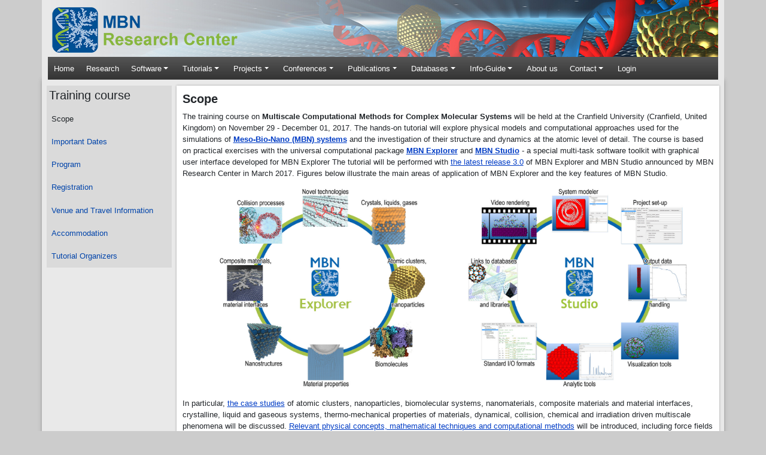

--- FILE ---
content_type: text/html; charset=UTF-8
request_url: https://www.mbnresearch.com/tutorial-8-scope
body_size: 26795
content:

<!DOCTYPE html>
<html lang="en" dir="ltr" class="h-100">
  <head>
    <meta charset="utf-8" />
<meta name="Generator" content="Drupal 10 (https://www.drupal.org)" />
<meta name="MobileOptimized" content="width" />
<meta name="HandheldFriendly" content="true" />
<meta name="viewport" content="width=device-width, initial-scale=1.0" />
<link rel="icon" href="/themes/custom/mbnrc/favicon.ico" type="image/vnd.microsoft.icon" />
<link rel="canonical" href="https://www.mbnresearch.com/tutorial-8-scope" />
<link rel="shortlink" href="https://www.mbnresearch.com/node/256" />

    <title>Scope | MBN Research Center</title>
    <link rel="stylesheet" media="all" href="/core/themes/stable9/css/system/components/align.module.css?t8tohx" />
<link rel="stylesheet" media="all" href="/core/themes/stable9/css/system/components/fieldgroup.module.css?t8tohx" />
<link rel="stylesheet" media="all" href="/core/themes/stable9/css/system/components/container-inline.module.css?t8tohx" />
<link rel="stylesheet" media="all" href="/core/themes/stable9/css/system/components/clearfix.module.css?t8tohx" />
<link rel="stylesheet" media="all" href="/core/themes/stable9/css/system/components/details.module.css?t8tohx" />
<link rel="stylesheet" media="all" href="/core/themes/stable9/css/system/components/hidden.module.css?t8tohx" />
<link rel="stylesheet" media="all" href="/core/themes/stable9/css/system/components/item-list.module.css?t8tohx" />
<link rel="stylesheet" media="all" href="/core/themes/stable9/css/system/components/js.module.css?t8tohx" />
<link rel="stylesheet" media="all" href="/core/themes/stable9/css/system/components/nowrap.module.css?t8tohx" />
<link rel="stylesheet" media="all" href="/core/themes/stable9/css/system/components/position-container.module.css?t8tohx" />
<link rel="stylesheet" media="all" href="/core/themes/stable9/css/system/components/reset-appearance.module.css?t8tohx" />
<link rel="stylesheet" media="all" href="/core/themes/stable9/css/system/components/resize.module.css?t8tohx" />
<link rel="stylesheet" media="all" href="/core/themes/stable9/css/system/components/system-status-counter.css?t8tohx" />
<link rel="stylesheet" media="all" href="/core/themes/stable9/css/system/components/system-status-report-counters.css?t8tohx" />
<link rel="stylesheet" media="all" href="/core/themes/stable9/css/system/components/system-status-report-general-info.css?t8tohx" />
<link rel="stylesheet" media="all" href="/core/themes/stable9/css/system/components/tablesort.module.css?t8tohx" />
<link rel="stylesheet" media="all" href="/modules/contrib/jquery_ui/assets/vendor/jquery.ui/themes/base/core.css?t8tohx" />
<link rel="stylesheet" media="all" href="/modules/contrib/jquery_ui/assets/vendor/jquery.ui/themes/base/theme.css?t8tohx" />
<link rel="stylesheet" media="all" href="/core/themes/stable9/css/core/assets/vendor/normalize-css/normalize.css?t8tohx" />
<link rel="stylesheet" media="all" href="/themes/contrib/bootstrap5/css/components/action-links.css?t8tohx" />
<link rel="stylesheet" media="all" href="/themes/contrib/bootstrap5/css/components/breadcrumb.css?t8tohx" />
<link rel="stylesheet" media="all" href="/themes/contrib/bootstrap5/css/components/container-inline.css?t8tohx" />
<link rel="stylesheet" media="all" href="/themes/contrib/bootstrap5/css/components/details.css?t8tohx" />
<link rel="stylesheet" media="all" href="/themes/contrib/bootstrap5/css/components/exposed-filters.css?t8tohx" />
<link rel="stylesheet" media="all" href="/themes/contrib/bootstrap5/css/components/field.css?t8tohx" />
<link rel="stylesheet" media="all" href="/themes/contrib/bootstrap5/css/components/form.css?t8tohx" />
<link rel="stylesheet" media="all" href="/themes/contrib/bootstrap5/css/components/icons.css?t8tohx" />
<link rel="stylesheet" media="all" href="/themes/contrib/bootstrap5/css/components/inline-form.css?t8tohx" />
<link rel="stylesheet" media="all" href="/themes/contrib/bootstrap5/css/components/item-list.css?t8tohx" />
<link rel="stylesheet" media="all" href="/themes/contrib/bootstrap5/css/components/links.css?t8tohx" />
<link rel="stylesheet" media="all" href="/themes/contrib/bootstrap5/css/components/menu.css?t8tohx" />
<link rel="stylesheet" media="all" href="/themes/contrib/bootstrap5/css/components/more-link.css?t8tohx" />
<link rel="stylesheet" media="all" href="/themes/contrib/bootstrap5/css/components/pager.css?t8tohx" />
<link rel="stylesheet" media="all" href="/themes/contrib/bootstrap5/css/components/tabledrag.css?t8tohx" />
<link rel="stylesheet" media="all" href="/themes/contrib/bootstrap5/css/components/tableselect.css?t8tohx" />
<link rel="stylesheet" media="all" href="/themes/contrib/bootstrap5/css/components/tablesort.css?t8tohx" />
<link rel="stylesheet" media="all" href="/themes/contrib/bootstrap5/css/components/textarea.css?t8tohx" />
<link rel="stylesheet" media="all" href="/themes/contrib/bootstrap5/css/components/ui-dialog.css?t8tohx" />
<link rel="stylesheet" media="all" href="/themes/contrib/bootstrap5/css/components/messages.css?t8tohx" />
<link rel="stylesheet" media="all" href="/themes/contrib/bootstrap5/css/components/node.css?t8tohx" />
<link rel="stylesheet" media="all" href="/modules/contrib/jquery_ui/assets/vendor/jquery.ui/themes/base/controlgroup.css?t8tohx" />
<link rel="stylesheet" media="all" href="/modules/contrib/jquery_ui/assets/vendor/jquery.ui/themes/base/checkboxradio.css?t8tohx" />
<link rel="stylesheet" media="all" href="/modules/contrib/jquery_ui/assets/vendor/jquery.ui/themes/base/button.css?t8tohx" />
<link rel="stylesheet" media="all" href="/modules/contrib/jquery_ui/assets/vendor/jquery.ui/themes/base/draggable.css?t8tohx" />
<link rel="stylesheet" media="all" href="/modules/contrib/jquery_ui/assets/vendor/jquery.ui/themes/base/resizable.css?t8tohx" />
<link rel="stylesheet" media="all" href="/modules/contrib/jquery_ui/assets/vendor/jquery.ui/themes/base/dialog.css?t8tohx" />
<link rel="stylesheet" media="all" href="/themes/custom/mbnrc/css/style.css?t8tohx" />
<link rel="stylesheet" media="all" href="/themes/custom/mbnrc/css/fotorama.css?t8tohx" />

    
  </head>
  <body class="path-node page-node-type-page   d-flex flex-column h-100">
        <div class="visually-hidden-focusable skip-link p-3 container">
      <a href="#main-content" class="p-2">
        Skip to main content
      </a>
    </div>
    
      <div class="dialog-off-canvas-main-canvas d-flex flex-column h-100" data-off-canvas-main-canvas>
    

<header role="banner">
  

    <nav class="navbar navbar-expand-lg navbar-dark text-light bg-dark">
    <div class="container d-flex">
        <div class="region region-nav-branding">
    <div id="block-mbnrc-branding" class="block block-system block-system-branding-block">
  
    
  <div class="navbar-brand d-flex align-items-center">

    <a href="/" title="Home" rel="home" class="site-logo d-block">
    <img src="/sites/mbn-migrate/files/mbn_research_banner.jpg" alt="Home" fetchpriority="high" />
  </a>
  
  <div>
    
      </div>
</div>
</div>
<nav role="navigation" aria-labelledby="block-mbnrc-main-navigation-menu" id="block-mbnrc-main-navigation" class="block block-menu navigation menu--main">
            
  <h5 class="visually-hidden" id="block-mbnrc-main-navigation-menu">Main navigation</h5>
  

        
            <ul data-block="nav_branding" class="navbar-nav justify-content-end flex-wrap nav-level-0">
                    <li class="nav-item">
          <a href="/" class="nav-link" data-drupal-link-system-path="&lt;front&gt;">Home</a>
      </li>

                    <li class="nav-item">
          <a href="/research" class="nav-link" data-drupal-link-system-path="node/188">Research</a>
      </li>

                    <li class="nav-item dropdown">
          <a href="/software-0" class="nav-link dropdown-toggle" role="button" data-bs-toggle="dropdown" aria-expanded="false" title="Expand menu Software" data-drupal-link-system-path="node/13">Software</a>
                  <ul data-block="nav_branding" class="dropdown-menu nav-level-1">
                    <li class="nav-item dropdown">
          <a href="https://www.mbnresearch.com/get-software" class="dropdown-item">MBN Explorer</a>
      </li>

                    <li class="nav-item dropdown">
          <a href="https://www.mbnresearch.com/get-software" class="dropdown-item">MBN Studio</a>
      </li>

                    <li class="nav-item">
          <a href="/info-guide-software" class="dropdown-item" data-drupal-link-system-path="node/331">Documentation</a>
      </li>

                    <li class="nav-item">
          <a href="/tutorials" title="" class="dropdown-item" data-drupal-link-system-path="node/1">Training</a>
      </li>

                    <li class="nav-item">
          <a href="/software-related-publications" class="dropdown-item" data-drupal-link-system-path="node/105">Related publications</a>
      </li>

        </ul>
  
      </li>

                    <li class="nav-item dropdown">
          <a href="/tutorials" class="nav-link active dropdown-toggle" role="button" data-bs-toggle="dropdown" aria-expanded="false" title="Expand menu Tutorials" data-drupal-link-system-path="node/1">Tutorials</a>
                  <ul data-block="nav_branding" class="dropdown-menu nav-level-1">
                    <li class="nav-item">
          <a href="/news-mbn-tutorials-dhanbad-2025" class="dropdown-item" data-drupal-link-system-path="node/543">January 2025, Dhanbad</a>
      </li>

                    <li class="nav-item">
          <a href="/node/466" class="dropdown-item" data-drupal-link-system-path="node/466">Aug. 2023, Bad Bertrich</a>
      </li>

                    <li class="nav-item">
          <a href="/ca20129-multichem/training-schools/debrecen-2023" class="dropdown-item" data-drupal-link-system-path="node/422">March 2023, Debrecen</a>
      </li>

                    <li class="nav-item">
          <a href="/ca20129-multichem/training-schools/lisbon-2022" class="dropdown-item" data-drupal-link-system-path="node/391">Oct. 2022, Lisbon</a>
      </li>

                    <li class="nav-item">
          <a href="/tutorial-11-scope" class="dropdown-item" data-drupal-link-system-path="node/384">July 2022, Canterbury</a>
      </li>

                    <li class="nav-item">
          <a href="/tutorials-archive" class="dropdown-item" data-drupal-link-system-path="node/480">Tutorials archive</a>
      </li>

        </ul>
  
      </li>

                    <li class="nav-item dropdown">
          <a href="/european-collaborative-research-projects" class="nav-link dropdown-toggle" role="button" data-bs-toggle="dropdown" aria-expanded="false" title="Expand menu Projects" data-drupal-link-system-path="node/5">Projects</a>
                  <ul data-block="nav_branding" class="dropdown-menu nav-level-1">
                    <li class="nav-item">
          <a href="/MS-RADAM/main" class="dropdown-item" data-drupal-link-system-path="node/539">Doctoral Network MS-RADAM</a>
      </li>

                    <li class="nav-item">
          <a href="/TECHNO-CLS/Main" class="dropdown-item" data-drupal-link-system-path="node/399">EIC-Pathfinder TECHNO-CLS</a>
      </li>

                    <li class="nav-item">
          <a href="https://www.cost.eu/actions/IG20129/" class="dropdown-item">COST Innovators Grant INDICO</a>
      </li>

                    <li class="nav-item">
          <a href="https://www.cost.eu/actions/CA22133/" class="dropdown-item">COST Action PLANETS</a>
      </li>

                    <li class="nav-item">
          <a href="/N-Light/main" class="dropdown-item" data-drupal-link-system-path="node/323">H2020 RISE N-LIGHT</a>
      </li>

                    <li class="nav-item dropdown">
          <a href="/completed-projects" class="dropdown-item" data-drupal-link-system-path="node/77">Completed projects</a>
      </li>

        </ul>
  
      </li>

                    <li class="nav-item dropdown">
          <a href="/conferences" class="nav-link dropdown-toggle" role="button" data-bs-toggle="dropdown" aria-expanded="false" title="Expand menu Conferences" data-drupal-link-system-path="node/3">Conferences</a>
                  <ul data-block="nav_branding" class="dropdown-menu nav-level-1">
                    <li class="nav-item">
          <a href="https://www.isacc-portal.org/" class="dropdown-item">MultIChem-ISACC 2025</a>
      </li>

                    <li class="nav-item">
          <a href="https://www.dyson-conference.org/" class="dropdown-item">DySoN-MultIChem 2024</a>
      </li>

                    <li class="nav-item">
          <a href="https://www.jh-inst.cas.cz/multichem/index.html" title="" class="dropdown-item">MultIChem 2023</a>
      </li>

                    <li class="nav-item">
          <a href="http://www.dyson-conference.org/node/15" class="dropdown-item">DySoN 2023</a>
      </li>

                    <li class="nav-item">
          <a href="/ca20129-multichem/conferences/multichem-2022" class="dropdown-item" data-drupal-link-system-path="node/373">MultIChem 2022</a>
      </li>

                    <li class="nav-item">
          <a href="https://www.cecam.org/workshop-details/31" title="" class="dropdown-item">CECAM Workshop</a>
      </li>

                    <li class="nav-item">
          <a href="/conferences-archive" class="dropdown-item" data-drupal-link-system-path="node/479">Conferences archive</a>
      </li>

        </ul>
  
      </li>

                    <li class="nav-item dropdown">
          <a href="/publications" class="nav-link dropdown-toggle" role="button" data-bs-toggle="dropdown" aria-expanded="false" title="Expand menu Publications" data-drupal-link-system-path="node/9">Publications</a>
                  <ul data-block="nav_branding" class="dropdown-menu nav-level-1">
                    <li class="nav-item">
          <a href="/publications-books" class="dropdown-item" data-drupal-link-system-path="node/94">Monographs</a>
      </li>

                    <li class="nav-item">
          <a href="/publications-edited-volumes" class="dropdown-item" data-drupal-link-system-path="node/95">Edited volumes</a>
      </li>

                    <li class="nav-item">
          <a href="/publications-journal" class="dropdown-item" data-drupal-link-system-path="node/96">Journal publications</a>
      </li>

                    <li class="nav-item">
          <a href="/publications-chapters" class="dropdown-item" data-drupal-link-system-path="node/97">Book chapters</a>
      </li>

                    <li class="nav-item">
          <a href="/publications-patents" class="dropdown-item" data-drupal-link-system-path="node/98">Patents</a>
      </li>

        </ul>
  
      </li>

                    <li class="nav-item dropdown">
          <a href="/databases" class="nav-link dropdown-toggle" role="button" data-bs-toggle="dropdown" aria-expanded="false" title="Expand menu Databases" data-drupal-link-system-path="node/187">Databases</a>
                  <ul data-block="nav_branding" class="dropdown-menu nav-level-1">
                    <li class="nav-item">
          <a href="http://radamdb.mbnresearch.com" title="" class="dropdown-item">RADAM Database</a>
      </li>

                    <li class="nav-item">
          <a href="https://mbnresearch.com/channeling-db" title="" class="dropdown-item">Channeling Database</a>
      </li>

        </ul>
  
      </li>

                    <li class="nav-item dropdown">
          <a href="/info-guide" class="nav-link dropdown-toggle" role="button" data-bs-toggle="dropdown" aria-expanded="false" title="Expand menu Info-Guide" data-drupal-link-system-path="node/334">Info-Guide</a>
                  <ul data-block="nav_branding" class="dropdown-menu nav-level-1">
                    <li class="nav-item">
          <a href="/info-guide-research" title="" class="dropdown-item" data-drupal-link-system-path="node/330">Info: Research</a>
      </li>

                    <li class="nav-item">
          <a href="/info-guide-software" title="" class="dropdown-item" data-drupal-link-system-path="node/331">Info: Software</a>
      </li>

                    <li class="nav-item">
          <a href="/info-guide-conferences" class="dropdown-item" data-drupal-link-system-path="node/332">Info: Conferences</a>
      </li>

        </ul>
  
      </li>

                    <li class="nav-item">
          <a href="/about-us" class="nav-link" data-drupal-link-system-path="node/89">About us</a>
      </li>

                    <li class="nav-item dropdown">
          <a href="/contact" class="nav-link dropdown-toggle" role="button" data-bs-toggle="dropdown" aria-expanded="false" title="Expand menu Contact" data-drupal-link-system-path="node/11">Contact</a>
                  <ul data-block="nav_branding" class="dropdown-menu nav-level-1">
                    <li class="nav-item">
          <a href="/find-us" class="dropdown-item" data-drupal-link-system-path="node/270">Find us</a>
      </li>

                    <li class="nav-item">
          <a href="/job-opportunities" class="dropdown-item" data-drupal-link-system-path="node/271">Job opportunities</a>
      </li>

        </ul>
  
      </li>

                    <li class="nav-item">
          <a href="/user/login" title="" class="nav-link" data-drupal-link-system-path="user/login">Login</a>
      </li>

        </ul>
  



  </nav>

  </div>


          </div>
  </nav>
  
</header>

<main role="main">
  <a id="main-content" tabindex="-1"></a>
  
  
  

  <div class="container">
        <div class="row g-0">
              <div class="order-2 order-lg-1 col-12 col-lg-3">
            <div class="region region-sidebar-first">
    <nav role="navigation" aria-labelledby="block-mbnrc-trainingcourse-9-menu" id="block-mbnrc-trainingcourse-9" class="block block-menu navigation menu--menu-training-course-8">
      
  <h5 id="block-mbnrc-trainingcourse-9-menu">Training course</h5>
  

        
              <ul data-block="sidebar_first" class="nav navbar-nav">
                    <li class="nav-item">
        <a href="/tutorial-8-scope" title="" class="nav-link active is-active" data-drupal-link-system-path="node/256" aria-current="page">Scope</a>
              </li>
                <li class="nav-item">
        <a href="/tutorial-8-dates" title="" class="nav-link" data-drupal-link-system-path="node/257">Important Dates</a>
              </li>
                <li class="nav-item">
        <a href="/tutorial-8-program" title="" class="nav-link" data-drupal-link-system-path="node/258">Program</a>
              </li>
                <li class="nav-item">
        <a href="/tutorial-8-registration" title="" class="nav-link" data-drupal-link-system-path="node/259">Registration</a>
              </li>
                <li class="nav-item">
        <a href="/tutorial-8-travel" title="" class="nav-link" data-drupal-link-system-path="node/260">Venue and Travel Information</a>
              </li>
                <li class="nav-item">
        <a href="/tutorial-8-accommodation" title="" class="nav-link" data-drupal-link-system-path="node/261">Accommodation</a>
              </li>
                <li class="nav-item">
        <a href="/tutorial-8-organizers" title="" class="nav-link" data-drupal-link-system-path="node/262">Tutorial Organizers</a>
              </li>
        </ul>
  


  </nav>

  </div>

        </div>
            <div class="order-1 order-lg-2 col-12 col-lg-9">
          <div class="region region-content">
    <div data-drupal-messages-fallback class="hidden"></div>
<div id="block-mbnrc-page-title" class="block block-core block-page-title-block">
  
    
      
<h1><span class="field field--name-title field--type-string field--label-hidden">Scope</span>
</h1>


  </div>
<div id="block-mbnrc-content" class="block block-system block-system-main-block">
  
    
      
<article data-history-node-id="256" class="node node--type-page node--view-mode-full">

  
    

  
  <div class="node__content">
    
            <div class="clearfix text-formatted field field--name-body field--type-text-with-summary field--label-hidden field__item"><p>The training course on <strong>Multiscale Computational Methods for Complex Molecular Systems</strong> will be held at the Cranfield University (Cranfield, United Kingdom) on November 29 - December 01, 2017. The hands-on tutorial will explore physical models and computational approaches used for the simulations of <a href="http://mbnresearch.com/research"><strong>Meso-Bio-Nano (MBN) systems</strong></a> and the investigation of their structure and dynamics at the atomic level of detail. The course is based on practical exercises with the universal computational package <a href="http://mbnresearch.com/get-mbn-explorer-software"><strong>MBN Explorer</strong></a> and <a href="http://mbnresearch.com/mbn-studio"><strong>MBN Studio</strong></a> - a special multi-task software toolkit with graphical user interface developed for MBN Explorer The tutorial will be performed with <a href="http://mbnresearch.com/news-mbn-explorer-30-and-mbn-studio-30-are-released">the latest release 3.0</a> of MBN Explorer and MBN Studio announced by MBN Research Center in March 2017. Figures below illustrate the main areas of application of MBN Explorer and the key features of MBN Studio.</p>
<p style="text-align:center;"><img src="/sites/mbn-migrate/files/MBNE_ST_chart_combined_small-1.jpg" width="90%"></p>
<p>In particular, <a href="http://mbnresearch.com/sites/default/files/MBN-Explorer-flyer-30.pdf">the case studies</a> of atomic clusters, nanoparticles, biomolecular systems, nanomaterials, composite materials and material interfaces, crystalline, liquid and gaseous systems, thermo-mechanical properties of materials, dynamical, collision, chemical and irradiation driven multiscale phenomena will be discussed. <a href="http://mbnresearch.com/sites/default/files/MBNExplorer_Users_Guide_ToC.pdf">Relevant physical concepts, mathematical techniques and computational methods</a> will be introduced, including force fields and algorithms used in molecular modeling, molecular dynamics, and Monte Carlo simulations on parallel computers. The tutorial is designed for graduate students, postdoctoral researchers and staff in computational and/or bio/nanophysical and chemical fields, material science, radiochemistry and radiobiology who seek to extend their research skills to include computational and theoretical expertise, as well as for all other researchers interested in theoretical and computational physics and chemistry. The pdf version of the Tutorial announcement can be downloaded <a href="http://mbnresearch.com/sites/default/files/MBN_Tutorial_Cranfield_announcement.pdf">here</a>.</p>
</div>
      <section class="field field--name-comment-node-page field--type-comment field--label-hidden comment-wrapper">
  
  

  
</section>

  </div>

</article>

  </div>

  </div>

      </div>
          </div>
  </div>

</main>

<footer role="contentinfo" class="mt-auto   footer-dark text-light bg-secondary">
  <div class="container">
      <div class="region region-footer">
    <div id="block-mbnrc-realfooter" class="block block-block-content block-block-content496c829e-49f1-4b28-a0b9-f08e02d78c24">
  
    
      
            <div class="clearfix text-formatted field field--name-body field--type-text-with-summary field--label-hidden field__item"><p style="color: black;">© 2025 by MBN Research Center gGmbH. All rights reserved.</p></div>
      
  </div>

  </div>

  </div>
</footer>

  </div>

    
    <script src="/core/assets/vendor/jquery/jquery.min.js?v=3.7.1"></script>
<script src="/modules/contrib/jquery_ui/assets/vendor/jquery.ui/ui/version-min.js?v=1.13.2"></script>
<script src="/modules/contrib/jquery_ui/assets/vendor/jquery.ui/ui/widget-min.js?v=1.13.2"></script>
<script src="/modules/contrib/jquery_ui/assets/vendor/jquery.ui/ui/widgets/controlgroup-min.js?v=1.13.2"></script>
<script src="/modules/contrib/jquery_ui/assets/vendor/jquery.ui/ui/form-min.js?v=1.13.2"></script>
<script src="/modules/contrib/jquery_ui/assets/vendor/jquery.ui/ui/form-reset-mixin-min.js?v=1.13.2"></script>
<script src="/modules/contrib/jquery_ui/assets/vendor/jquery.ui/ui/labels-min.js?v=1.13.2"></script>
<script src="/modules/contrib/jquery_ui/assets/vendor/jquery.ui/ui/widgets/checkboxradio-min.js?v=1.13.2"></script>
<script src="/modules/contrib/jquery_ui/assets/vendor/jquery.ui/ui/keycode-min.js?v=1.13.2"></script>
<script src="/modules/contrib/jquery_ui/assets/vendor/jquery.ui/ui/widgets/button-min.js?v=1.13.2"></script>
<script src="/modules/contrib/jquery_ui/assets/vendor/jquery.ui/ui/ie-min.js?v=1.13.2"></script>
<script src="/modules/contrib/jquery_ui/assets/vendor/jquery.ui/ui/widgets/mouse-min.js?v=1.13.2"></script>
<script src="/modules/contrib/jquery_ui/assets/vendor/jquery.ui/ui/data-min.js?v=1.13.2"></script>
<script src="/modules/contrib/jquery_ui/assets/vendor/jquery.ui/ui/plugin-min.js?v=1.13.2"></script>
<script src="/modules/contrib/jquery_ui/assets/vendor/jquery.ui/ui/safe-active-element-min.js?v=1.13.2"></script>
<script src="/modules/contrib/jquery_ui/assets/vendor/jquery.ui/ui/safe-blur-min.js?v=1.13.2"></script>
<script src="/modules/contrib/jquery_ui/assets/vendor/jquery.ui/ui/scroll-parent-min.js?v=1.13.2"></script>
<script src="/modules/contrib/jquery_ui/assets/vendor/jquery.ui/ui/widgets/draggable-min.js?v=1.13.2"></script>
<script src="/modules/contrib/jquery_ui/assets/vendor/jquery.ui/ui/disable-selection-min.js?v=1.13.2"></script>
<script src="/modules/contrib/jquery_ui/assets/vendor/jquery.ui/ui/widgets/resizable-min.js?v=1.13.2"></script>
<script src="/modules/contrib/jquery_ui/assets/vendor/jquery.ui/ui/focusable-min.js?v=1.13.2"></script>
<script src="/modules/contrib/jquery_ui/assets/vendor/jquery.ui/ui/position-min.js?v=1.13.2"></script>
<script src="/modules/contrib/jquery_ui/assets/vendor/jquery.ui/ui/tabbable-min.js?v=1.13.2"></script>
<script src="/modules/contrib/jquery_ui/assets/vendor/jquery.ui/ui/unique-id-min.js?v=1.13.2"></script>
<script src="/modules/contrib/jquery_ui/assets/vendor/jquery.ui/ui/widgets/dialog-min.js?v=1.13.2"></script>
<script src="/themes/contrib/bootstrap5/dist/bootstrap/5.3.3/dist/js/bootstrap.bundle.js?v=5.3.3"></script>
<script src="/themes/custom/mbnrc/js/fotorama.js?t8tohx"></script>
<script src="/themes/custom/mbnrc/js/custom_menu.js?t8tohx"></script>
<script src="/themes/custom/mbnrc/js/movetitle.js?t8tohx"></script>
<script src="/themes/custom/mbnrc/js/jqui/jquery-ui.min.js?t8tohx"></script>
<script src="/themes/custom/mbnrc/js/jqui/i18n/jquery-ui-i18n.min.js?t8tohx"></script>
<script src="/themes/custom/mbnrc/js/jqui/jquery.ui.dialog.min.js?t8tohx"></script>

  </body>
</html>


--- FILE ---
content_type: application/javascript
request_url: https://www.mbnresearch.com/themes/custom/mbnrc/js/custom_menu.js?t8tohx
body_size: 1173
content:
function expandMenu(div) {
    div.firstElementChild.setAttribute('aria-expanded', 'true');
       div.firstElementChild.setAttribute('class', 'nav-link dropdown-toggle show');
       div.children[1].setAttribute('class', 'dropdown-menu nav-level-1 show');
}

function collapseMenu(div) {
    div.firstElementChild.setAttribute('aria-expanded', 'false');
       div.firstElementChild.setAttribute('class', 'nav-link dropdown-toggle');
       div.children[1].setAttribute('class', 'dropdown-menu nav-level-1');
}

var divs = document.getElementsByClassName('dropdown');
for (var i in divs) {
    let div = divs[i];
    if (div.children && div.children.length == 2) {
        div.onmouseover = (event) => {expandMenu(div);};
        div.onmouseout = (event) => {collapseMenu(div);};
        div.onclick = (event) => {window.location = div.firstElementChild.href;};
    }
}

if (document.getElementsByClassName('region region-sidebar-first').length > 0) {
    const children = [...document.getElementsByClassName('region region-sidebar-first')[0].getElementsByTagName('ul')]
    children.forEach((elem) => {
        elem.setAttribute('data-block', 'sidebar_first');
    });
}


--- FILE ---
content_type: application/javascript
request_url: https://www.mbnresearch.com/themes/custom/mbnrc/js/movetitle.js?t8tohx
body_size: 561
content:
//document.addEventListener("DOMContentLoaded", function(){
    var title_el = document.getElementById('block-mbnrc-page-title');
    var contents = document.getElementById('block-mbnrc-content');
    if (title_el && contents) {
        contents.insertBefore(title_el, contents.firstChild);
    }
//});


var navreg = document.getElementById('block-mbnrc-mainpagetopslides')
if (navreg) {
    var main = document.getElementsByTagName('main')[0].getElementsByClassName('container')[0];
    if (main) {
        main.insertBefore(navreg, main.firstChild);
    }
}
